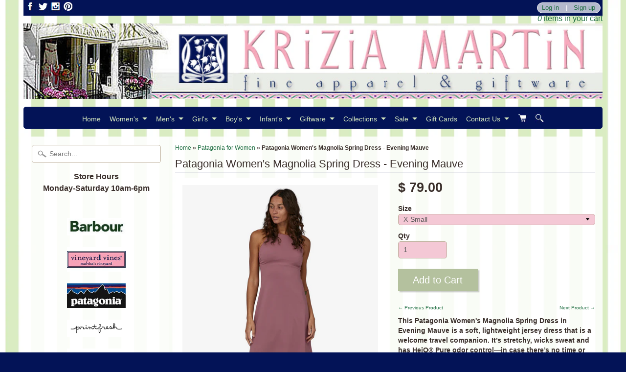

--- FILE ---
content_type: text/javascript
request_url: https://cdn.appsmav.com/sb/assets/widgets/361/61/28361.js
body_size: 66
content:
var sb_config={settings:{is_enabled_user_role_restriction:0,is_disable_widget_non_loggedin_user:0},bonus_settings:[],widget:[],last_modified:1630796637,site_custom_config:[],shop_url:"http:\/\/kriziamartin.com",site_status:0}